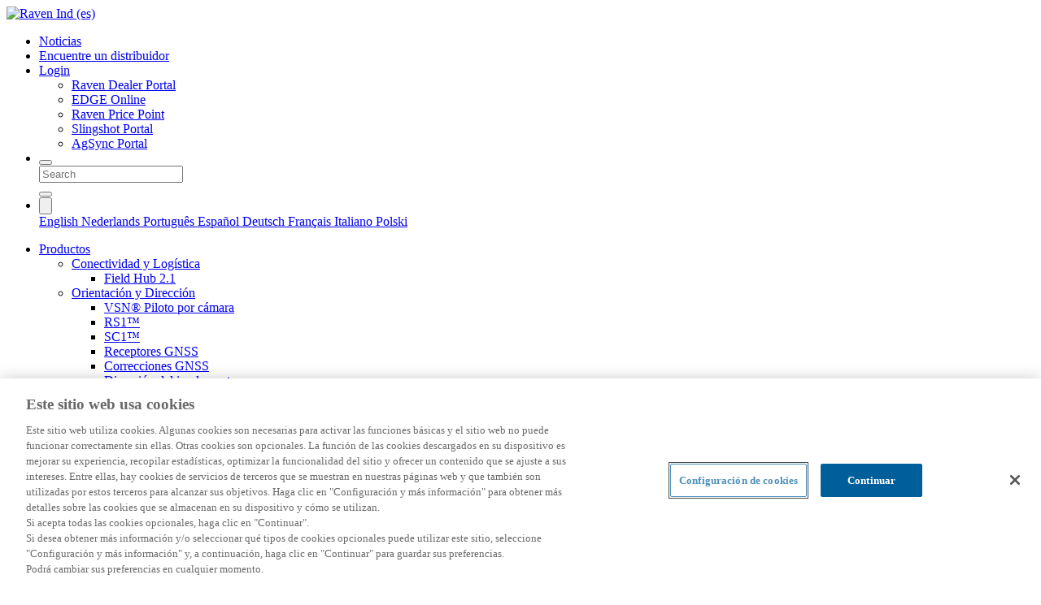

--- FILE ---
content_type: text/html; charset=UTF-8
request_url: https://es.ravenind.com/support/dealer-locator/ritchie-implement
body_size: 7907
content:
<!doctype html>
                      
<html class="no-js" 
lang="es"
>

<head>
  <meta charset="utf-8" />
  <meta name="viewport" content="initial-scale=1">
  
  <!-- Load External CSS -->
  <link rel="stylesheet" href="https://ravenind.com/assets/libs/normalize-css/normalize.css?1661966978">
  <link rel="stylesheet" href="https://ravenind.com/assets/libs/timeline/css/timeline.css?1661966979">
  <link rel="stylesheet" href="https://ravenind.com/assets/libs/owl.carousel/dist/assets/owl.carousel.min.css?1661966978">
  <link rel="stylesheet" href="https://ravenind.com/assets/libs/magnific-popup/dist/magnific-popup.css?1661966978">
  <link rel="stylesheet" href="https://ravenind.com/assets/css/style.css?1736474044" media="all">

  <link rel="preconnect" href="https://fonts.googleapis.com">
  <link rel="preconnect" href="https://fonts.gstatic.com" crossorigin>
  <link href="https://fonts.googleapis.com/css2?family=Roboto:ital,wght@0,300;0,400;0,500;0,700;0,900;1,400;1,500&display=swap" rel="stylesheet">

            <meta name="category" content="">
  <meta name="product" content="">
  <meta name="asset-type" content="">
  <meta name="solution" content="">
      <meta name="date" content="2017-10-11T11:13:20-05:00">

  
    <!-- OneTrust Cookies Consent Notice start for ravenind.com -->
<script src="https://cdn.cookielaw.org/scripttemplates/otSDKStub.js" data-document-language="true" type="text/javascript" charset="UTF-8" data-domain-script="acc87e4f-84cb-4155-adf5-8da53f598abd" ></script>
<script type="text/javascript">
function OptanonWrapper() { }
</script>
<!-- OneTrust Cookies Consent Notice end for ravenind.com -->

<meta name="google-site-verification" content="OnDZMftAYJu4er8oMEwUQpzkLrcXsYwfsPcZymUprMk" />
<meta name="facebook-domain-verification" content="tbip76614kawt4481m1seqrry0f4pf" />
<meta name="facebook-domain-verification" content="h0gsgza6im78v100iududhsa66rgnw" />
<meta name="ahrefs-site-verification" content="0fb992cf51884fda000adaf896b56355e33c7856313b858dc914ae00d3d9a8c9">


<script type="text/plain" class="optanon-category-C0004">
        !function(s,a,e,v,n,t,z){if(s.saq)return;n=s.saq=function(){n.callMethod?n.callMethod.apply(n,arguments):n.queue.push(arguments)};if(!s._saq)s._saq=n;n.push=n;n.loaded=!0;n.version='1.0';n.queue=[];t=a.createElement(e);t.async=!0;t.src=v;z=a.getElementsByTagName(e)[0];z.parentNode.insertBefore(t,z)}(window,document,'script','https://linkprotect.cudasvc.com/url?a=https%3a%2f%2ftags.srv.stackadapt.com%2fevents.js&c=E,1,xfAXb1xnqUTg4GFlbpk7u9XtJ9arXfS5iefjr1LAt6vbqfljBPBZ9cctSMaj3Cl_TZ6SJihj9ez_G9QtrFjRCRJvrCr1_wQXG4N5hqsOwiwDP1N1ca3H&typo=1');saq('ts', '76E3vwxSp-oslKaVdXFDwA');
</script>


<meta name="keywords" content="autonomous farming, precision agriculture, ag tech, driverless tractor, farm technology, visual guidance, farm operations, what is autonomous farming, explain autonomous farming, farm labor shortage, field management, autonomous tractor, precision agronomy" />


<!-- Facebook Pixel Code -->
<script type="text/plain" class="optanon-category-C0004">
        !function(f,b,e,v,n,t,s)
        {if(f.fbq)return;n=f.fbq=function(){n.callMethod?
        n.callMethod.apply(n,arguments):n.queue.push(arguments)};
        if(!f._fbq)f._fbq=n;n.push=n;n.loaded=!0;n.version='2.0';
        n.queue=[];t=b.createElement(e);t.async=!0;
        t.src=v;s=b.getElementsByTagName(e)[0];
        s.parentNode.insertBefore(t,s)}(window, document,'script',
        'https://connect.facebook.net/en_US/fbevents.js');
        fbq('init', '1011503802685427');
        fbq('track', 'PageView');
</script>

<noscript><img height="1" width="1" style="display:none"
  src="https://www.facebook.com/tr?id=1011503802685427&ev=PageView&noscript=1"
/></noscript>
<!-- End Facebook Pixel Code -->



<!-- Google Tag Manager -->

<script>(function(w,d,s,l,i){w[l]=w[l]||[];w[l].push({'gtm.start':
new Date().getTime(),event:'gtm.js'});var f=d.getElementsByTagName(s)[0],
j=d.createElement(s),dl=l!='dataLayer'?'&l='+l:'';j.async=true;j.src=
'https://www.googletagmanager.com/gtm.js?id='+i+dl;f.parentNode.insertBefore(j,f);
})(window,document,'script','dataLayer','GTM-WQ4LHJJ');</script>

<!-- End Google Tag Manager -->

<!-- Google tag (gtag.js) -->

<script async src="https://www.googletagmanager.com/gtag/js?id=AW-11483878458"></script>
<script>
  window.dataLayer = window.dataLayer || [];
  function gtag(){dataLayer.push(arguments);}
  gtag('js', new Date());
  gtag('config', 'AW-11483878458');
</script>

<!-- Caliber-->
<script>!function(s,a,e,v,n,t,z){if(s.saq)return;n=s.saq=function(){n.callMethod?n.callMethod.apply(n,arguments):n.queue.push(arguments)};if(!s._saq)s._saq=n;n.push=n;n.loaded=!0;n.version='1.0';n.queue=[];t=a.createElement(e);t.async=!0;t.src=v;z=a.getElementsByTagName(e)[0];z.parentNode.insertBefore(t,z)}(window,document,'script','https://tags.srv.stackadapt.com/events.js');saq('ts', '8mtlWDeB3CqXZU_TD0uhhw');</script>


<!-- Facebook Pixel Code Caliber-->
<script type="text/plain" class="optanon-category-C0004">
!function(f,b,e,v,n,t,s)
{if(f.fbq)return;n=f.fbq=function(){n.callMethod?
n.callMethod.apply(n,arguments):n.queue.push(arguments)};
if(!f._fbq)f._fbq=n;n.push=n;n.loaded=!0;n.version='2.0';
n.queue=[];t=b.createElement(e);t.async=!0;
t.src=v;s=b.getElementsByTagName(e)[0];
s.parentNode.insertBefore(t,s)}(window, document,'script',
'<a href="https://connect.facebook.net/en_US/fbevents.js');" target="_blank" rel="noopener noreferer" data-link="https://connect.facebook.net/en_US/fbevents.js');">https://connect.facebook.net/en_US/fbevents.js');</a>
fbq('init', '2841579852701659');
fbq('track', 'PageView');
</script>
  <title>Ritchie Implement</title><meta name="generator" content="SEOmatic">
<meta name="referrer" content="no-referrer-when-downgrade">
<meta name="robots" content="all">
<meta content="es" property="og:locale">
<meta content="pl" property="og:locale:alternate">
<meta content="it" property="og:locale:alternate">
<meta content="fr" property="og:locale:alternate">
<meta content="de" property="og:locale:alternate">
<meta content="pt" property="og:locale:alternate">
<meta content="nl" property="og:locale:alternate">
<meta content="en_US" property="og:locale:alternate">
<meta content="Raven Ind" property="og:site_name">
<meta content="website" property="og:type">
<meta content="https://es.ravenind.com/support/dealer-locator/ritchie-implement" property="og:url">
<meta content="Ritchie Implement" property="og:title">
<meta name="twitter:card" content="summary_large_image">
<meta name="twitter:creator" content="@">
<meta name="twitter:title" content="Ritchie Implement">
<link href="https://es.ravenind.com/support/dealer-locator/ritchie-implement" rel="canonical">
<link href="https://es.ravenind.com/" rel="home">
<link type="text/plain" href="https://es.ravenind.com/humans.txt" rel="author">
<link href="https://pl.ravenind.com/support/dealer-locator/ritchie-implement" rel="alternate" hreflang="pl">
<link href="https://it.ravenind.com/support/dealer-locator/ritchie-implement" rel="alternate" hreflang="it">
<link href="https://fr.ravenind.com/support/dealer-locator/ritchie-implement" rel="alternate" hreflang="fr">
<link href="https://de.ravenind.com/support/dealer-locator/ritchie-implement" rel="alternate" hreflang="de">
<link href="https://es.ravenind.com/support/dealer-locator/ritchie-implement" rel="alternate" hreflang="es">
<link href="https://pt.ravenind.com/support/dealer-locator/ritchie-implement" rel="alternate" hreflang="pt">
<link href="https://nl.ravenind.com/support/dealer-locator/ritchie-implement" rel="alternate" hreflang="nl">
<link href="https://ravenind.com/support/dealer-locator/ritchie-implement" rel="alternate" hreflang="x-default">
<link href="https://ravenind.com/support/dealer-locator/ritchie-implement" rel="alternate" hreflang="en-us"></head>
<body >

        <header class="page-header" canvas>
  <div class="page-header-full">
    
    <div class="page-header-full-container container">
      <a class="logo" href="https://es.ravenind.com/">
        <img src="https://ravenind.com/assets/images/raven_logo_reversed_transparent.svg?1701467553" width="250" height="67" alt="Raven Ind (es)" />
      </a>
      <nav class="header-nav-aux" aria-label="Auxilary">
        
<ul role="list">
      <li>
      <a  href="https://es.ravenind.com/resources/news">Noticias</a>

          </li>
      <li>
      <a  href="https://es.ravenind.com/support/dealer-locator">Encuentre un distribuidor</a>

          </li>
      <li>
      <a  href="https://es.ravenind.com/login">Login</a>

              <ul>
              <li>
      <a  href="https://es.ravenind.com/login/raven-dealer-portal">Raven Dealer Portal</a>

          </li>
      <li>
      <a  href="https://es.ravenind.com/login/edge-online">EDGE Online</a>

          </li>
      <li>
      <a  href="https://es.ravenind.com/login/raven-price-point">Raven Price Point</a>

          </li>
      <li>
      <a  href="https://es.ravenind.com/login/slingshot-portal">Slingshot Portal</a>

          </li>
      <li>
      <a  href="https://es.ravenind.com/login/agsync-portal">AgSync Portal</a>

          </li>
          </ul>
          </li>
    <li class="search-nav-item"><button class="search-btn" aria-label="Open Search Box" aria-expanded="false"><span class="fa fa-search" aria-hidden="true"></span></button>
<div class="search">
  <form class="header-search-form" action="https://search.ravenind.com" target="_blank">
    <div class="search-bar">
      <input
        type="text"
        name="q"
        title="Search"
        placeholder="Search"
        value=""
        />
    </div>
    <button title="Submit" type="submit" class="search-icon"><span class="fa fa-search" aria-hidden="true"></span></button>
  </form>
</div></li>
  <li class="language"><button class="lang-btn" aria-expanded="false" aria-label="Change Language"><?xml version="1.0" role="presentation" encoding="utf-8"?>
<!-- Generator: Adobe Illustrator 26.3.1, SVG Export Plug-In . SVG Version: 6.00 Build 0)  -->
<svg version="1.1" id="Layer_1" xmlns="http://www.w3.org/2000/svg" xmlns:xlink="http://www.w3.org/1999/xlink" x="0px" y="0px"
	 viewBox="0 0 28 27" style="enable-background:new 0 0 28 27;" xml:space="preserve">
<style type="text/css">
	.st0{fill-rule:evenodd;clip-rule:evenodd;stroke-width:0.5;}
	.st1{fill-rule:evenodd;clip-rule:evenodd;stroke-width:0.75;}
	.st2{filter:url(#Adobe_OpacityMaskFilter);}
	.st3{fill-rule:evenodd;clip-rule:evenodd;}
	
		.st4{mask:url(#mask-2_00000139261147343010265930000014205212366450860672_);fill-rule:evenodd;clip-rule:evenodd;stroke-width:1.25;}
</style>
<path id="Fill-1" stroke="#005F9B" fill="#005F9B" d="M20.2,17.8H7.2c-0.2,0-0.4-0.2-0.4-0.5c0-0.3,0.2-0.5,0.4-0.5h12.9c0.2,0,0.4,0.2,0.4,0.5
	C20.6,17.6,20.4,17.8,20.2,17.8"/>
<path id="Fill-3" stroke="#005F9B" fill="#005F9B" d="M5.6,13.2c-0.2,0-0.4-0.2-0.4-0.5s0.2-0.5,0.4-0.5h16.2c0.2,0,0.4,0.2,0.4,0.5s-0.2,0.5-0.4,0.5
	H5.6z"/>
<path id="Fill-5" stroke="#005F9B" fill="#005F9B" d="M7.2,8.5C7,8.5,6.8,8.2,6.8,7.9c0-0.3,0.2-0.5,0.4-0.5h12.9c0.2,0,0.4,0.2,0.4,0.5
	c0,0.3-0.2,0.5-0.4,0.5H7.2z"/>
<path id="Fill-7" stroke="#005F9B" fill="#005F9B" d="M10.5,21C7,16.6,7,9.6,10.5,5.3c0.1-0.2,0.3-0.2,0.4,0c0.1,0.2,0.1,0.4,0,0.5
	c-3.3,4-3.3,10.5,0,14.5c0.1,0.2,0.1,0.4,0,0.5C10.8,21.1,10.6,21.1,10.5,21"/>
<path id="Fill-9" stroke="#005F9B" fill="#005F9B" d="M16.4,20.4c3.3-4,3.3-10.5,0-14.5c-0.1-0.2-0.1-0.4,0-0.5c0.1-0.2,0.3-0.2,0.4,0
	c3.5,4.3,3.5,11.3,0,15.6c-0.1,0.2-0.3,0.2-0.4,0C16.3,20.8,16.3,20.6,16.4,20.4z"/>
<path id="Fill-11" stroke="#005F9B" fill="#005F9B" d="M13.7,21.1c-0.3,0-0.5-0.2-0.5-0.4V5.6c0-0.2,0.2-0.4,0.5-0.4c0.3,0,0.5,0.2,0.5,0.4v15.1
	C14.2,20.9,14,21.1,13.7,21.1"/>
<g id="Clip-14">
</g>
<defs>
	<filter id="Adobe_OpacityMaskFilter" filterUnits="userSpaceOnUse" x="1.6" y="1.1" width="24" height="25">
		<feColorMatrix  type="matrix" values="1 0 0 0 0  0 1 0 0 0  0 0 1 0 0  0 0 0 1 0"/>
	</filter>
</defs>
<mask maskUnits="userSpaceOnUse" x="1.6" y="1.1" width="24" height="25" id="mask-2_00000139261147343010265930000014205212366450860672_">
	<g class="st2">
		<polygon id="path-1_00000127749638457213284830000010150295457334826669_" fill="#005F9B" points="0.3,0.7 27,0.7 27,26.5 0.3,26.5 
					"/>
	</g>
</mask>
<path id="Fill-13" fill="#005F9B" stroke="#005F9B" d="M18.1,22.6l5.1,2l-0.7-5.9c0-0.1,0-0.2,0.1-0.3c1-1.6,1.5-3.4,1.5-5.3c0-5.7-4.7-10.3-10.4-10.3
	S3.3,7.4,3.3,13.1c0,5.7,4.7,10.3,10.4,10.3c1.4,0,2.8-0.3,4.1-0.8C17.8,22.5,18,22.5,18.1,22.6 M23.7,25.5L18,23.3
	c-5.8,2.3-12.4-0.4-14.8-6C0.4,10.8,4.3,3.4,11.4,2C15.1,1.2,19,2.3,21.7,5c3.7,3.6,4.4,9.2,1.8,13.6l0.7,6.5
	C24.3,25.4,24,25.6,23.7,25.5"/>
</svg>
</button>
    <div class="language-select">
                                    <a href="https://ravenind.com/" lang="en"
          class="">
          English
        </a>
                              <a href="https://nl.ravenind.com/" lang="nl"
          class="">
          Nederlands
        </a>
                              <a href="https://pt.ravenind.com/" lang="pt"
          class="">
          Português
        </a>
                              <a href="https://es.ravenind.com/" lang="es"
          class=" selected">
          Español
        </a>
                              <a href="https://de.ravenind.com/" lang="de"
          class="">
          Deutsch
        </a>
                              <a href="https://fr.ravenind.com/" lang="fr"
          class="">
          Français
        </a>
                              <a href="https://it.ravenind.com/" lang="it"
          class="">
          Italiano
        </a>
                              <a href="https://pl.ravenind.com/" lang="pl"
          class="">
          Polski
        </a>
          </div></li>
</ul>

      </nav>
    </div>
    
    <nav class="header-nav-primary" aria-label="Primary">
      <div class="container">
        
<ul>
          <li>
      <a href="/ag-products"  >
        Productos
      </a>
              <ul>
                      
                        <li>
              <a href="/ag-products/connectivity-logistics"  >
                Conectividad y Logística
              </a>
 
                              <ul>
                                                      <li>
                      <a href="/ag-products/connectivity-logistics/field-hub-2-1"  >
                        Field Hub 2.1
                      </a>
                    </li>
                                                      </ul>
                              
            
            </li>
                                  
                        <li>
              <a href="/ag-products/guidance"  >
                Orientación y Dirección
              </a>
 
                              <ul>
                                                      <li>
                      <a href="/ag-products/guidance/vsn-visual-guidance"  >
                        VSN® Piloto por cámara
                      </a>
                    </li>
                                                                            <li>
                      <a href="/ag-products/guidance/rs1"  >
                        RS1™
                      </a>
                    </li>
                                                                            <li>
                      <a href="/ag-products/guidance/sc1-tc1"  >
                        SC1™
                      </a>
                    </li>
                                                                            <li>
                      <a href="/ag-products/guidance/gnss-receivers"  >
                        Receptores GNSS
                      </a>
                    </li>
                                                                            <li>
                      <a href="/ag-products/guidance/gnss-corrections"  >
                        Correcciones GNSS
                      </a>
                    </li>
                                                                            <li>
                      <a href="/ag-products/guidance/implement-steering"  >
                        Dirección del implemento
                      </a>
                    </li>
                                                                            <li>
                      <a href="/ag-products/guidance/direcsteer"  >
                        DirecSteer™
                      </a>
                    </li>
                                                      </ul>
                              
            
            </li>
                                  
                        <li>
              <a href="/ag-products/applications-booms"  >
                Controles de Aplicación y de Barra
              </a>
 
                              <ul>
                                                      <li>
                      <a href="/ag-products/applications-booms/hawkeye-2"  >
                        Hawkeye® 2
                      </a>
                    </li>
                                                                            <li>
                      <a href="/ag-products/applications-booms/rate-control-module"  >
                        Módulo de control de tasa Raven
                      </a>
                    </li>
                                                                            <li>
                      <a href="/ag-products/applications-booms/autoboom-xrt"  >
                        AutoBoom® XRT
                      </a>
                    </li>
                                                                            <li>
                      <a href="/ag-products/applications-booms/sidekick-pro-direct-injection"  >
                        Sidekick Pro™ Inyección Directa
                      </a>
                    </li>
                                                                                                                                                                  </ul>
                              
            
            </li>
                                  
                        <li>
              <a href="/ag-products/displays"  >
                Computadores de Campo
              </a>
 
                              <ul>
                                                      <li>
                      <a href="/ag-products/displays/viper-4"  >
                        Viper® 4+
                      </a>
                    </li>
                                                                            <li>
                      <a href="/ag-products/displays/cr12-plus"  >
                        CR12®+
                      </a>
                    </li>
                                                                            <li>
                      <a href="/ag-products/displays/cr7-plus"  >
                        CR7®+
                      </a>
                    </li>
                                                      </ul>
                              
            
            </li>
                              </ul>
          </li>
          <li>
      <a href="/work-at-raven"  >
        Work at Raven
      </a>
          </li>
  </ul>
      </div>
    </nav>
  </div>
  <div class="page-header-compact">
    <div class="container">
      <div class="header-nav-compact">
        <a class="logo" href="https://es.ravenind.com/">
          <img src="https://ravenind.com/assets/images/logo.svg?1661966978" alt="Raven Ind (es)" />
        </a>
        <button
          class="off-canvas-trigger"
          type="button"
          title="Open Off-Canvas Navigation"
          aria-expanded="false"
          >
          <span class="text">Menu</span>
          <span class="bars"></span>
        </button>
      </div>
    </div>
  </div>
</header>

  <aside class="off-canvas-slidebar">
    <div class="off-canvas-nav">
  <div class="off-canvas-nav-container">
      </div>

  <div class="off-canvas-aux-nav-container">
      </div>

  <div class="buttons">
    <div class="search-nav-item">
    <button class="search-btn" aria-label="Open Search Box" aria-expanded="false"><span class="fa fa-search" aria-hidden="true"></span></button>
<div class="search">
  <form class="header-search-form" action="https://search.ravenind.com" target="_blank">
    <div class="search-bar">
      <input
        type="text"
        name="q"
        title="Search"
        placeholder="Search"
        value=""
        />
    </div>
    <button title="Submit" type="submit" class="search-icon"><span class="fa fa-search" aria-hidden="true"></span></button>
  </form>
</div>    </div>
    <div class="language">
    <button class="lang-btn" aria-expanded="false" aria-label="Change Language"><?xml version="1.0" role="presentation" encoding="utf-8"?>
<!-- Generator: Adobe Illustrator 26.3.1, SVG Export Plug-In . SVG Version: 6.00 Build 0)  -->
<svg version="1.1" id="Layer_1" xmlns="http://www.w3.org/2000/svg" xmlns:xlink="http://www.w3.org/1999/xlink" x="0px" y="0px"
	 viewBox="0 0 28 27" style="enable-background:new 0 0 28 27;" xml:space="preserve">
<style type="text/css">
	.st0{fill-rule:evenodd;clip-rule:evenodd;stroke-width:0.5;}
	.st1{fill-rule:evenodd;clip-rule:evenodd;stroke-width:0.75;}
	.st2{filter:url(#Adobe_OpacityMaskFilter);}
	.st3{fill-rule:evenodd;clip-rule:evenodd;}
	
		.st4{mask:url(#mask-2_00000139261147343010265930000014205212366450860672_);fill-rule:evenodd;clip-rule:evenodd;stroke-width:1.25;}
</style>
<path id="Fill-1" stroke="#005F9B" fill="#005F9B" d="M20.2,17.8H7.2c-0.2,0-0.4-0.2-0.4-0.5c0-0.3,0.2-0.5,0.4-0.5h12.9c0.2,0,0.4,0.2,0.4,0.5
	C20.6,17.6,20.4,17.8,20.2,17.8"/>
<path id="Fill-3" stroke="#005F9B" fill="#005F9B" d="M5.6,13.2c-0.2,0-0.4-0.2-0.4-0.5s0.2-0.5,0.4-0.5h16.2c0.2,0,0.4,0.2,0.4,0.5s-0.2,0.5-0.4,0.5
	H5.6z"/>
<path id="Fill-5" stroke="#005F9B" fill="#005F9B" d="M7.2,8.5C7,8.5,6.8,8.2,6.8,7.9c0-0.3,0.2-0.5,0.4-0.5h12.9c0.2,0,0.4,0.2,0.4,0.5
	c0,0.3-0.2,0.5-0.4,0.5H7.2z"/>
<path id="Fill-7" stroke="#005F9B" fill="#005F9B" d="M10.5,21C7,16.6,7,9.6,10.5,5.3c0.1-0.2,0.3-0.2,0.4,0c0.1,0.2,0.1,0.4,0,0.5
	c-3.3,4-3.3,10.5,0,14.5c0.1,0.2,0.1,0.4,0,0.5C10.8,21.1,10.6,21.1,10.5,21"/>
<path id="Fill-9" stroke="#005F9B" fill="#005F9B" d="M16.4,20.4c3.3-4,3.3-10.5,0-14.5c-0.1-0.2-0.1-0.4,0-0.5c0.1-0.2,0.3-0.2,0.4,0
	c3.5,4.3,3.5,11.3,0,15.6c-0.1,0.2-0.3,0.2-0.4,0C16.3,20.8,16.3,20.6,16.4,20.4z"/>
<path id="Fill-11" stroke="#005F9B" fill="#005F9B" d="M13.7,21.1c-0.3,0-0.5-0.2-0.5-0.4V5.6c0-0.2,0.2-0.4,0.5-0.4c0.3,0,0.5,0.2,0.5,0.4v15.1
	C14.2,20.9,14,21.1,13.7,21.1"/>
<g id="Clip-14">
</g>
<defs>
	<filter id="Adobe_OpacityMaskFilter" filterUnits="userSpaceOnUse" x="1.6" y="1.1" width="24" height="25">
		<feColorMatrix  type="matrix" values="1 0 0 0 0  0 1 0 0 0  0 0 1 0 0  0 0 0 1 0"/>
	</filter>
</defs>
<mask maskUnits="userSpaceOnUse" x="1.6" y="1.1" width="24" height="25" id="mask-2_00000139261147343010265930000014205212366450860672_">
	<g class="st2">
		<polygon id="path-1_00000127749638457213284830000010150295457334826669_" fill="#005F9B" points="0.3,0.7 27,0.7 27,26.5 0.3,26.5 
					"/>
	</g>
</mask>
<path id="Fill-13" fill="#005F9B" stroke="#005F9B" d="M18.1,22.6l5.1,2l-0.7-5.9c0-0.1,0-0.2,0.1-0.3c1-1.6,1.5-3.4,1.5-5.3c0-5.7-4.7-10.3-10.4-10.3
	S3.3,7.4,3.3,13.1c0,5.7,4.7,10.3,10.4,10.3c1.4,0,2.8-0.3,4.1-0.8C17.8,22.5,18,22.5,18.1,22.6 M23.7,25.5L18,23.3
	c-5.8,2.3-12.4-0.4-14.8-6C0.4,10.8,4.3,3.4,11.4,2C15.1,1.2,19,2.3,21.7,5c3.7,3.6,4.4,9.2,1.8,13.6l0.7,6.5
	C24.3,25.4,24,25.6,23.7,25.5"/>
</svg>
</button>
    <div class="language-select">
                                    <a href="https://ravenind.com/" lang="en"
          class="">
          English
        </a>
                              <a href="https://nl.ravenind.com/" lang="nl"
          class="">
          Nederlands
        </a>
                              <a href="https://pt.ravenind.com/" lang="pt"
          class="">
          Português
        </a>
                              <a href="https://es.ravenind.com/" lang="es"
          class=" selected">
          Español
        </a>
                              <a href="https://de.ravenind.com/" lang="de"
          class="">
          Deutsch
        </a>
                              <a href="https://fr.ravenind.com/" lang="fr"
          class="">
          Français
        </a>
                              <a href="https://it.ravenind.com/" lang="it"
          class="">
          Italiano
        </a>
                              <a href="https://pl.ravenind.com/" lang="pl"
          class="">
          Polski
        </a>
          </div>    </div>
  </div>
</div>
  </aside>

  <main class="page-main" role="main">
    
  

  <div class="container ">
    
        
  <div class="dealer-detail">
          <a href="https://es.ravenind.com/support/dealer-locator" class="callout-link dealer-action--details">
        <svg xmlns="http://www.w3.org/2000/svg" height="16px" viewBox="0 0 320 512"><!--! Font Awesome Free 6.4.0 by @fontawesome - https://fontawesome.com License - https://fontawesome.com/license (Commercial License) Copyright 2023 Fonticons, Inc. --><path d="M34.52 239.03L228.87 44.69c9.37-9.37 24.57-9.37 33.94 0l22.67 22.67c9.36 9.36 9.37 24.52.04 33.9L131.49 256l154.02 154.75c9.34 9.38 9.32 24.54-.04 33.9l-22.67 22.67c-9.37 9.37-24.57 9.37-33.94 0L34.52 272.97c-9.37-9.37-9.37-24.57 0-33.94z"/></svg> Back
      </a>
        
  <div>Authorized</div>


    <div class="dealer-header">
      <div class="dealer-header--info">
        <h1>Ritchie Implement</h1>

              </div>
      <hr/>

      <div class="dealer-header--info bottom-info">
        <div class="dealer-contact--info">
          <address>
            <span>8131</span>            <span>Industrial Drive</span>            <br />
            <span>Barneveld,</span>            <span>Wisconsin</span>            <span>53507</span>          </address>

          <div>
                          <a href="http://www.ritchiesinc.com" class="dealer-listing--item--website" target="_blank">www.ritchiesinc.com</a>
            
                          <p class="dealer-listing-item--contact">
                                  <a href="tel:(608) 924-9711">
                  <svg xmlns="http://www.w3.org/2000/svg" height="16" viewBox="0 0 320 512"><!--! Font Awesome Free 6.4.0 by @fontawesome - https://fontawesome.com License - https://fontawesome.com/license (Commercial License) Copyright 2023 Fonticons, Inc. --><path d="M272 0H48C21.5 0 0 21.5 0 48v416c0 26.5 21.5 48 48 48h224c26.5 0 48-21.5 48-48V48c0-26.5-21.5-48-48-48zM160 480c-17.7 0-32-14.3-32-32s14.3-32 32-32 32 14.3 32 32-14.3 32-32 32zm112-108c0 6.6-5.4 12-12 12H60c-6.6 0-12-5.4-12-12V60c0-6.6 5.4-12 12-12h200c6.6 0 12 5.4 12 12v312z"/></svg> (608) 924-9711
                  </a>
                                              </p>
                      </div>

        </div>
        <div class="dealer-actions">
          <a 
            class="btn btn-primary" 
            href="http://www.google.com/maps/place/43.0087663,-89.9028379"
            target="_blank"
          >
            Get Directions
          </a>
        </div>
      </div>
    </div>

      </div>


  </div>

  </main>

  <footer class="page-footer">
  <div class="container">
    <nav class="footer-nav-bottom">
      <ul class="no-bullets">
        
          <li>
      <a href="/our-company/about-raven" >
        Acerca de Raven
      </a>
    
        <ul>
                  </ul>
  
    </li>
          <li>
      <a href="/our-company/contact" >
        Contacto
      </a>
    
        <ul>
                      

            <li>
              <a href="/our-company/contact/contact-our-brazilian-team"  >
                Póngase en contacto con nuestro equipo brasileño
              </a>
                          </li>
                  </ul>
  
    </li>
          <li>
      <a href="/impact" >
        Impact
      </a>
    
        <ul>
                      

            <li>
              <a href="/impact/environmental-sustainability"  >
                Sustentabilidad
              </a>
                          </li>
                      

            <li>
              <a href="/impact/stem"  >
                Compromiso con STEM
              </a>
                          </li>
                  </ul>
  
    </li>
          <li>
      <a href="/resources" >
        Resources
      </a>
    
        <ul>
                      

            <li>
              <a href="/resources/news"  >
                Noticias
              </a>
                          </li>
                      

            <li>
              <a href="/resources/events"  >
                Eventos
              </a>
                          </li>
                      

            <li>
              <a href="/resources/brand-kit"  >
                Kit de Marca
              </a>
                          </li>
                  </ul>
  
    </li>
          <li>
      <a href="/terms-conditions" >
        Terms &amp; Conditions
      </a>
    
        <ul>
                      

            <li>
              <a href="/terms-conditions/privacy"  target="_blank">
                Política de privacidad
              </a>
                          </li>
                      

            <li>
              <a href="/terms-conditions/terms-of-use"  >
                Terminos de uso
              </a>
                          </li>
                  </ul>
  
    </li>
  
      </ul>
    </nav>
    <div class="alt-info">
      <div class="contact">
      
            <div class="phone">
                            <a href="tel:+1 (605) 336-2750">+1 (605) 336-2750</a>
                          </div>
            <div class="address2">
                          <a target="_blank" href="https://www.google.com/maps/place/205+E+6th+St,+Sioux+Falls,+SD+57104/@43.550882,-96.7271062,17z/data=!3m1!4b1!4m5!3m4!1s0x878eb5a170eb9e37:0x171bd04bdfc981c3!8m2!3d43.550882!4d-96.7249175">
                          Raven Industries, Inc.<br/>
              205 East 6th Street<br/>
                            Sioux Falls, South Dakota, 57104
                          </a>
                        </div>
       
      </div>

      <div class="footer-social-icons">
        <ul class="social-icons no-bullets">
                    <li><a href="https://www.facebook.com/ravendobrasil/" target="">
                      <svg xmlns="http://www.w3.org/2000/svg" height="1em" viewBox="0 0 320 512"><!--! Font Awesome Free 6.4.0 by @fontawesome - https://fontawesome.com License - https://fontawesome.com/license (Commercial License) Copyright 2023 Fonticons, Inc. --><style>svg{fill:#005f9b}</style><path d="M279.14 288l14.22-92.66h-88.91v-60.13c0-25.35 12.42-50.06 52.24-50.06h40.42V6.26S260.43 0 225.36 0c-73.22 0-121.08 44.38-121.08 124.72v70.62H22.89V288h81.39v224h100.17V288z"/></svg>                              <span class="is-vishidden">https://www.facebook.com/ravendobrasil/</span></a></li>
                    <li><a href="https://www.instagram.com/ravendobrasil/" target="">
                      <svg xmlns="http://www.w3.org/2000/svg" height="1em" viewBox="0 0 448 512"><!--! Font Awesome Free 6.4.0 by @fontawesome - https://fontawesome.com License - https://fontawesome.com/license (Commercial License) Copyright 2023 Fonticons, Inc. --><style>svg{fill:#005f9b}</style><path d="M224.1 141c-63.6 0-114.9 51.3-114.9 114.9s51.3 114.9 114.9 114.9S339 319.5 339 255.9 287.7 141 224.1 141zm0 189.6c-41.1 0-74.7-33.5-74.7-74.7s33.5-74.7 74.7-74.7 74.7 33.5 74.7 74.7-33.6 74.7-74.7 74.7zm146.4-194.3c0 14.9-12 26.8-26.8 26.8-14.9 0-26.8-12-26.8-26.8s12-26.8 26.8-26.8 26.8 12 26.8 26.8zm76.1 27.2c-1.7-35.9-9.9-67.7-36.2-93.9-26.2-26.2-58-34.4-93.9-36.2-37-2.1-147.9-2.1-184.9 0-35.8 1.7-67.6 9.9-93.9 36.1s-34.4 58-36.2 93.9c-2.1 37-2.1 147.9 0 184.9 1.7 35.9 9.9 67.7 36.2 93.9s58 34.4 93.9 36.2c37 2.1 147.9 2.1 184.9 0 35.9-1.7 67.7-9.9 93.9-36.2 26.2-26.2 34.4-58 36.2-93.9 2.1-37 2.1-147.8 0-184.8zM398.8 388c-7.8 19.6-22.9 34.7-42.6 42.6-29.5 11.7-99.5 9-132.1 9s-102.7 2.6-132.1-9c-19.6-7.8-34.7-22.9-42.6-42.6-11.7-29.5-9-99.5-9-132.1s-2.6-102.7 9-132.1c7.8-19.6 22.9-34.7 42.6-42.6 29.5-11.7 99.5-9 132.1-9s102.7-2.6 132.1 9c19.6 7.8 34.7 22.9 42.6 42.6 11.7 29.5 9 99.5 9 132.1s2.7 102.7-9 132.1z"/></svg>                              <span class="is-vishidden">https://www.instagram.com/ravendobrasil/</span></a></li>
                    <li><a href="https://www.youtube.com/channel/UCa61oebqgmOv1zp0ReJLY4w" target="">
                      <svg xmlns="http://www.w3.org/2000/svg" height="1em" viewBox="0 0 576 512"><!--! Font Awesome Free 6.4.0 by @fontawesome - https://fontawesome.com License - https://fontawesome.com/license (Commercial License) Copyright 2023 Fonticons, Inc. --><style>svg{fill:#005f9b}</style><path d="M549.655 124.083c-6.281-23.65-24.787-42.276-48.284-48.597C458.781 64 288 64 288 64S117.22 64 74.629 75.486c-23.497 6.322-42.003 24.947-48.284 48.597-11.412 42.867-11.412 132.305-11.412 132.305s0 89.438 11.412 132.305c6.281 23.65 24.787 41.5 48.284 47.821C117.22 448 288 448 288 448s170.78 0 213.371-11.486c23.497-6.321 42.003-24.171 48.284-47.821 11.412-42.867 11.412-132.305 11.412-132.305s0-89.438-11.412-132.305zm-317.51 213.508V175.185l142.739 81.205-142.739 81.201z"/></svg>                              <span class="is-vishidden">https://www.youtube.com/channel/UCa61oebqgmOv1zp0ReJLY4w</span></a></li>
                  </ul>
      </div>
      <div class="footer-logo"><a href="https://es.ravenind.com/"><img src="https://ravenind.com/assets/images/logo.svg?1661966978" alt="" /></a></div>
    </div>
  </div>
</footer>


  <!-- Load Footer Javascript -->
  <script src="https://code.jquery.com/jquery-3.7.1.min.js" integrity="sha256-/JqT3SQfawRcv/BIHPThkBvs0OEvtFFmqPF/lYI/Cxo=" crossorigin="anonymous"></script>
  <script src="https://code.jquery.com/jquery-migrate-3.5.2.min.js" integrity="sha256-ocUeptHNod0gW2X1Z+ol3ONVAGWzIJXUmIs+4nUeDLI=" crossorigin="anonymous"></script>
  <script src="https://ravenind.com/assets/js/script.js?1736474044"></script>

  
  <script type="application/ld+json">{"@context":"https://schema.org","@graph":[{"@type":"WebPage","author":{"@id":"#identity"},"copyrightHolder":{"@id":"#identity"},"copyrightYear":"2017","creator":{"@id":"#creator"},"dateModified":"2023-07-19T12:07:05-05:00","datePublished":"2017-10-11T11:13:20-05:00","headline":"Ritchie Implement","inLanguage":"es","mainEntityOfPage":"https://es.ravenind.com/support/dealer-locator/ritchie-implement","name":"Ritchie Implement","publisher":{"@id":"#creator"},"url":"https://es.ravenind.com/support/dealer-locator/ritchie-implement"},{"@id":"#identity","@type":"Organization"},{"@id":"#creator","@type":"Organization"},{"@type":"BreadcrumbList","description":"Breadcrumbs list","itemListElement":[{"@type":"ListItem","item":"https://es.ravenind.com/","name":"Helping Farmers Serve the World","position":1},{"@type":"ListItem","item":"https://es.ravenind.com/support/dealer-locator","name":"Encuentre un distribuidor","position":2},{"@type":"ListItem","item":"https://es.ravenind.com/support/dealer-locator/ritchie-implement","name":"Ritchie Implement","position":3}],"name":"Breadcrumbs"}]}</script></body>
</html>


--- FILE ---
content_type: text/css
request_url: https://tags.srv.stackadapt.com/sa.css
body_size: -11
content:
:root {
    --sa-uid: '0-d085e6e3-16ff-5cd3-508a-2fcbfdc03494';
}

--- FILE ---
content_type: text/plain; charset=utf-8
request_url: https://tags.srv.stackadapt.com/saq_pxl?uid=8mtlWDeB3CqXZU_TD0uhhw&is_js=true&landing_url=https%3A%2F%2Fes.ravenind.com%2Fsupport%2Fdealer-locator%2Fritchie-implement&t=Ritchie%20Implement&tip=xPjo3ejkcpB48hQzxj5jVlzKbTZ2_Mxbzv5sbIk4eZk&host=https%3A%2F%2Fes.ravenind.com&l_src=&l_src_d=&u_src=&u_src_d=&shop=false&sa-user-id-v3=s%253AAQAKIM0J1vQX9P9Y-7bs5elXFewM5HVAm8LWVL9Hsi4ljSAaELcBGAQg3rrcywYwAToE_kXKCEIEXlgi6A.nd25dlWAPL8AAymCPajaPNGVtdfCZ3nZ7bMekzNhHEg&sa-user-id-v2=s%253A0IXm4xb_XNNQii_L_cA0lAMPmJA.%252BuOS40m33W1e1%252FQnR4Kkr02FXMx2R8skIi8949Dml4s&sa-user-id=s%253A0-d085e6e3-16ff-5cd3-508a-2fcbfdc03494.gbM2i1q%252BVuqAL0cbsoP0ilseRSvTYgYMLntuIJeWmbA
body_size: 19
content:
{"conversion_tracker_uids":null,"retargeting_tracker_uids":["JV06YHCoYIqCfXP0ao6CRL"],"lookalike_tracker_uids":null}